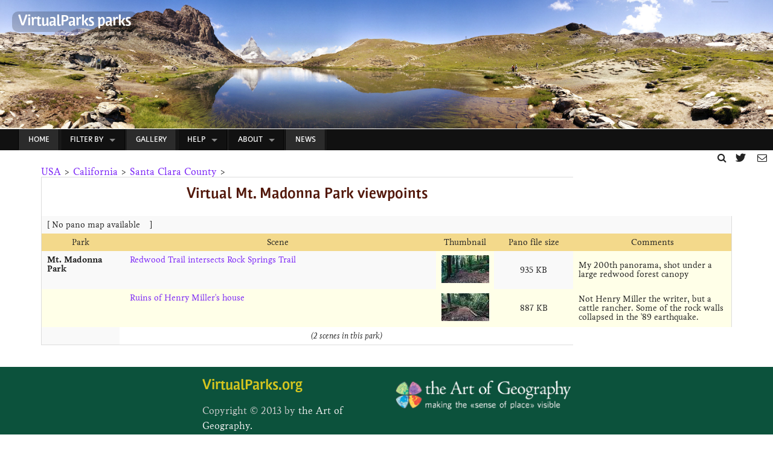

--- FILE ---
content_type: text/html
request_url: https://www.virtualparks.org/parks/mtmadonna-text-list.html
body_size: 3403
content:
<!DOCTYPE html>
<!--[if IE 8]>  <html class="no-js lt-ie9" lang="en" > <![endif]-->
<!--[if gt IE 8]><!--> <html class="no-js" lang="en" > <!--<![endif]-->
<head>
<meta charset="utf-8" />
<meta name="viewport" content="width=device-width" />


<title>VirtualParks List of Photo VR Scenes in Mt. Madonna Park by erik goetze</title>
	<script type="text/javascript" src="../javascripts/virtualparks.js"></script>
	<script type="text/javascript" src="../code/VP_QuickTime.js" language="JavaScript" ></script>
	
	<link rel="stylesheet" href="../stylesheets/normalize.css" />
  
	<link rel="stylesheet" href="../stylesheets/app.css" />
	<link rel="stylesheet" href="../stylesheets/vp.css" />
	<link rel="stylesheet" href="../stylesheets/font_awesome/css/font-awesome.css" />  
  
	<script src="../javascripts/vendor/custom.modernizr.js"></script>
	
	<script type="text/javascript" src="//use.typekit.net/uva0nkd.js"></script>
	<script type="text/javascript">try{Typekit.load();}catch(e){}</script>

<script type="text/javascript">

  var _gaq = _gaq || [];
  var pluginUrl = 
 '//www.google-analytics.com/plugins/ga/inpage_linkid.js';
_gaq.push(['_require', 'inpage_linkid', pluginUrl]);
  _gaq.push(['_setAccount', 'UA-2770886-2']);
  _gaq.push(['_setDomainName', 'virtualparks.org']);
  _gaq.push(['_trackPageview']);

  (function() {
    var ga = document.createElement('script'); ga.type = 'text/javascript'; ga.async = true;
    ga.src = ('https:' == document.location.protocol ? 'https://ssl' : 'http://www') + '.google-analytics.com/ga.js';
    var s = document.getElementsByTagName('script')[0]; s.parentNode.insertBefore(ga, s);
  })();

</script>
<!-- (c) Copyright 1996-2013 by erik goetze -->
</head>
<body>
<div id="page-wrapper">
	<div class="pano-wall">
		<div class="orbit-container">	
			<!-- Basic orbit markup -->
			<ul data-orbit data-options="timer_speed:9000; animation_speed:0; bullets:false;">
			  <li>
			    <img width="100%" src="../images/riffelsee-shore-3000x500px.jpg" alt="This 360 panorama is from Riffelsee, Switzerland" />
			    <div class="orbit-caption">This 360 panorama is from Riffelsee, Switzerland</div>
			  </li>
			</ul>
		    <h2 class="home-pano-image"><a href="/"><span>VirtualParks parks</span></a></h2>
		</div>
	</div>
<nav class="top-bar">
  <ul class="title-area">
    <!-- Title Area -->
    <li class="name">
      <h1><a href="#">  </a></h1>
    </li>
    <!-- Remove the class "menu-icon" to get rid of menu icon. Take out "Menu" to just have icon alone -->
    <li class="toggle-topbar menu-icon"><a href="#"><span>Menu</span></a></li>
  </ul>

  <section class="top-bar-section">
    <!-- Left Nav Section -->
    <ul class="left">
      <li class="divider"></li>
      <li class="active"><a href="../index.html">Home</a></li>
      <li class="divider"></li>
    </ul>
    <ul class="left">
      <li class="divider"></li>
      <li class="has-dropdown"><a href="#">Filter by</a>
        <ul class="dropdown">
          <li><a href="/geography/">Geography</a></li> 
          <li><a href="/themes/">Theme</a></li>
          <li><a href="/gallery/">Gallery</a></li>     
          <li><a href="../alpha/alpha-list.html">Alphabetical</a></li>   
          <li><a href="/fullscreen/fullscreen-list.html">Full-screen</a></li>
<!--
          <li><a href="#">Trips</a></li>  
          <li><a href="#">Partial 360</a></li>  

          <li><a href="#">File size</a></li>   -->
        </ul>
      </li>
      <li class="divider"></li>
    </ul>
    <ul class="left">
      <li class="divider"></li>
      <li class="active"><a href="/gallery/">Gallery</a></li>
      <li class="divider"></li>
    </ul>
    <ul class="left">
      <li class="divider"></li>
      <li class="has-dropdown"><a href="/info/">Help</a>
        <ul class="dropdown">
          <li><a href="/info/problems-and-solutions.html">Viewing virtual reality scenes</a></li>
          <li><a href="/info/installing-quicktime.html">Installing QuickTime software</a></li>
          <li><a href="/info/faq.html">Frequently asked questions</a></li>
          <li><a href="/info/links.html">Links to related sites</a></li>          
        </ul>      
      </li>     
      <li class="divider"></li>
    </ul>
    <ul class="left">
      <li class="divider"></li>
      <li class="has-dropdown"><a href="/about/">About</a>
        <ul class="dropdown">
          <li><a href="/about/">the Vision</a></li>
          <li><a href="/about/site-background.html">the site</a></li>
          <li><a href="/about/site-maps.html">the maps</a></li>
          <li><a href="/about/panoramic-process.html">the panoramic process</a></li>
          <li><a href="/about/photographer.html">the photographer</a></li>
          <li><a href="/about/quotes.html">Visitor comments</a></li>
          <li><a href="/about/media.html">Media coverage</a></li>
        </ul>
      </li>
      <li class="divider"></li>
    </ul>
    <ul class="left">
      <li class="divider"></li>
      <li class="active"><a href="/news/">News</a></li>
      <li class="divider"></li>
    </ul>    
  </section>
  
</nav>
<div class="utility-menu-wrapper">
  <a title="Use site search to find what you are looking for" href="/html/search.html"><i class="icon-search"> </i></a> &nbsp; <a href="http://www.twitter.com/virtualparks/" title="Follow VirtualParks on Twitter"><i class="icon-twitter">&nbsp;</i></a> &nbsp; <a href="/html/contact.html" title="Contact VirtualParks.org"><i class="icon-envelope"></i></a> &nbsp; 

</div>


<div id="page-main">
<div class="row">
<div class="large-1 columns"> &nbsp; </div>
<div class="large-22 columns">
<span class="condensedpath"><A HREF="../geography/index.html">USA</A> &gt; <A HREF="../states/california-regions.html">California</A> &gt; <A HREF="../regions/santa-clara-parks.html">Santa Clara County</A> &gt; </span>
<TABLE CELLPADDING="2" WIDTH="100%"><TR><TH COLSPAN=4><CENTER><H3>Virtual Mt. Madonna Park viewpoints</H3></CENTER></TH></TR>
<TR><TD COLSPAN=5><span class='subtext'>[ No pano map available </span>&nbsp;&nbsp; ] </TD></TR>
<tr> 
    <td bgcolor="#f3d98b" CLASS="colheader"> 
      <center>Park</center>
	</td>
    <td bgcolor="#f3d98b" CLASS="colheader"> 
      <center>Scene</center>
	</td>
    <td bgcolor="#f3d98b" CLASS="colheader"> 
      <center>Thumbnail</center>
	</td>
    <td bgcolor="#f3d98b" CLASS="colheader"> 
      <center>Pano file size</center>
	</td>
    <td bgcolor="#f3d98b" CLASS="colheader"> 
      <center>Comments</center>
	</td>
</tr>
<TR bgcolor="#ffffe8"><TD WIDTH='10%'  CLASS="condensedtext" VALIGN="top"><b>Mt. Madonna Park</b></TD><TD WIDTH='40%'  CLASS="condensedtext" VALIGN="top">&nbsp;&nbsp;<A HREF="../scenes/Z3fctahHKAm7v3UCP54KlFw.html">Redwood Trail intersects Rock Springs Trail</A></TD><TD WIDTH='5%' bgcolor="#ffffe8"><A HREF="../scenes/Z3fctahHKAm7v3UCP54KlFw.html"><IMG SRC="../minithumb/Z3fctahHKAm7v3UCP54KlFw.jpg" WIDTH="83" HEIGHT="48.25581395348837077" HSPACE="0" VSPACE="0" ALT="Thumbnail" BORDER="0"></A></TD><TD WIDTH='10%' ALIGN=CENTER  CLASS="condensedtext">935 KB</TD><TD WIDTH='20%' bgcolor="#ffffe8">My 200th panorama, shot under a large redwood forest canopy</TD></TR>
<TR bgcolor="#ffffe8"><TD WIDTH='10%'  CLASS="condensedtext" VALIGN="top"></TD><TD WIDTH='40%'  CLASS="condensedtext" VALIGN="top">&nbsp;&nbsp;<A HREF="../scenes/ZC8BT7sNiFTs7VqviZO8RkA.html">Ruins of Henry Miller's house</A></TD><TD WIDTH='5%' bgcolor="#ffffe8"><A HREF="../scenes/ZC8BT7sNiFTs7VqviZO8RkA.html"><IMG SRC="../minithumb/ZC8BT7sNiFTs7VqviZO8RkA.jpg" WIDTH="83" HEIGHT="48.25581395348837077" HSPACE="0" VSPACE="0" ALT="Thumbnail" BORDER="0"></A></TD><TD WIDTH='10%' ALIGN=CENTER  CLASS="condensedtext">887 KB</TD><TD WIDTH='20%' bgcolor="#ffffe8">Not Henry Miller the writer, but a cattle rancher. Some of the rock walls collapsed in the '89 earthquake.</TD></TR>
<tr><td></td><td bgcolor="#fff" align='center' colspan="3"><i> (2 scenes in this park)</i>
</td></tr></table><br />
</div>
<div class="large-1 columns"> &nbsp; </div>
</div>
</div>
<footer id="zygote">

	<div class="row">
		<div class="large-6 columns">
			&nbsp;
		</div>	
		<div class="large-6 columns">
			<div class="footer-text">
				<h4 class="vp-special-override"><a href="/index.html">VirtualParks.org</a></h4>
				<p>Copyright &copy; 2013 by <a href="http://www.artofgeography.com/">the Art of Geography.</a></p>
			</div>
		</div>
		<div class="large-6 columns" style="margin-top:1.2em;">
			<img alt="logo" src="/images/art-of-geo-logo-horz-big-v3.png" />	
		</div>	
		<div class="large-6 columns">
			&nbsp;
		</div>	
	</div>



	<div class="row">
		<div class="large-6 columns menulist footernav">
			&nbsp;
		</div>

		<div class="large-4 columns menulist footernav">	
			<ul>
				<li class="vp-nav-section">
					<a href="#">Navigate:</a>
					<ul>
						<li><a href="/">Home</a></li>
						<li><a href="/gallery/">Gallery</a></li>
						<li><a href="/info/">Help</a></li>
						<li><a href="/about/">About</a></li>
						<li><a href="/news/">News</a></li>
						<li><a href="/info/links.html">Related sites</a></li>
						<li><a href="/html/support.html">Support</a></li>
					</ul>
				</li>
			</ul>
		</div>
		
		<div class="large-4 columns menulist footernav">
			<ul>
				<li class="vp-nav-section">
					<a href="#">Filter scenes by:</a>
					<ul>
						<li><a href="/geography/">Geography</a></li>
						<li><a href="/themes/">Theme</a></li>
						<li><a href="/gallery/">Gallery</a></li>
						<li><a href="/alpha/alpha-list.html">Alphabetical</a></li>
						<li><a href="/fullscreen/fullscreen-list.html">Full-screen</a></li>
						<li><a href="/temporal/fwd-time-list-text.html">Time</a></li>
						<li><a href="/trips/">Trips</a></li>
<!--
						<li><a href="#">Partial 360</a></li>
-->
					</ul>
				</li>
			</ul>
		</div>

		<div class="large-4 columns menulist footernav">
			<ul>
				<li class="vp-nav-section">
					<a href="#">Site tools:</a>
					<ul>
						<li><a href="/html/search.html">Search</a></li>
						<li><a href="/html/contact.html">Contact</a></li>
						<li><a href="https://twitter.com/virtualparks/">Follow on Twitter</a></li>
						<li><a href="#">Sitemap</a></li>
						<li><a href="/html/privacy-policy.html">Privacy policy</a></li>
					</ul>
				</li>
			</ul>
		</div>
		<div class="large-6 columns menulist footernav">
			&nbsp;
		</div>
	</div>

</footer>


<script>
  document.write('<script src=' +
  ('__proto__' in {} ? '../javascripts/vendor/zepto' : 'javascripts/vendor/jquery') +
  '.js><\/script>')
</script>
  
<script src="../javascripts/foundation/foundation.js"></script>

<script src="../javascripts/foundation/foundation.alerts.js"></script>

<script src="../javascripts/foundation/foundation.clearing.js"></script>

<script src="../javascripts/foundation/foundation.cookie.js"></script>

<script src="../javascripts/foundation/foundation.dropdown.js"></script>

<script src="../javascripts/foundation/foundation.forms.js"></script>

<script src="../javascripts/foundation/foundation.joyride.js"></script>

<script src="../javascripts/foundation/foundation.magellan.js"></script>

<script src="../javascripts/foundation/foundation.orbit.js"></script>

<script src="../javascripts/foundation/foundation.placeholder.js"></script>

<script src="../javascripts/foundation/foundation.reveal.js"></script>

<script src="../javascripts/foundation/foundation.section.js"></script>

<script src="../javascripts/foundation/foundation.tooltips.js"></script>

<script src="../javascripts/foundation/foundation.topbar.js"></script>


<script>
$(document).foundation();
</script>
  <div style="padding-left: 20px; padding-bottom: 20px; background-color: #0c523c; color: white;"> <hr><p>For a different panorama every day, <a href="https://www.vrlog.com/">visit VRlog.com</a>, which works in all popular browsers and supports fullscreen viewing and WebVR.</p></div>
</body></html>


--- FILE ---
content_type: text/css
request_url: https://www.virtualparks.org/stylesheets/vp.css
body_size: 1406
content:
/* line 1, ../sass/vp.scss */
/* line 10, ../sass/vp.scss */
html, body {
  height: 100%;
  padding: 0;
  margin: 0;
}

/* line 16, ../sass/vp.scss */
body * {
  font-family: "livory",serif;
}

/* line 20, ../sass/vp.scss */
#page-wrapper {
  min-height: 100%;
}

/* line 23, ../sass/vp.scss */
#page-main {
  overflow: auto;
  padding-bottom: 25em;
}

/* line 27, ../sass/vp.scss */
footer#zygote {
  background-color: #0c523c;
  color: #ccc;
  position: relative;
  margin-top: -25em;
  /* negative value of footer height */
  height: 25em;
  clear: both;
}

/* line 36, ../sass/vp.scss */
h1, h2, h3, h4, h1 a, h2 a, h3 a, h4 a {
  font-family: "ff-nuvo-web-pro",sans-serif;
  color: #52180b;
}

/* line 40, ../sass/vp.scss */
h5, h6 {
  font-family: "livory",serif;
}

/* line 43, ../sass/vp.scss */
footer#zygote div.icon-credits a {
  color: #d6c61f !important;
}

/* line 46, ../sass/vp.scss */
footer#zygote h4.vp-special-override, footer#zygote h4.vp-special-override a {
  color: #d6c61f !important;
}

/* line 50, ../sass/vp.scss */
.panel {
  background: none repeat scroll 0 0 #f6f6e3;
}

/* line 53, ../sass/vp.scss */
.panel h1, .panel h2, .panel h3, .panel h4, .panel h5, .panel h6 {
  color: #52180b;
}

/* line 56, ../sass/vp.scss */
a {
  color: #7a24f6;
}

/* line 59, ../sass/vp.scss */
a:hover, a:focus {
  color: #bc3719;
}

/* line 62, ../sass/vp.scss */
.top-bar-section ul li > a {
  font-family: "ff-nuvo-web-pro",sans-serif;
  font-weight: 600;
}

/* line 68, ../sass/vp.scss */
.pano-wall {
  background: url(../images/dotclear.gif) no-repeat center top scroll;
  background-size: 100%;
  padding: 0px;
}

/* line 75, ../sass/vp.scss */
.footer-text {
  color: #ccc;
  margin-top: 1em;
}

/* line 79, ../sass/vp.scss */
.footer-text p {
  color: #ccc;
}

/* line 82, ../sass/vp.scss */
h2 span {
  color: white;
  font: bold 24px/45px "ff-nuvo-web-pro", Helvetica, Sans-Serif;
  letter-spacing: -1px;
  background: black;
  /* fallback color */
  background: rgba(0, 0, 0, 0.2);
  padding: 5px 10px 5px 10px;
  border-radius: 10px;
}

/* line 92, ../sass/vp.scss */
.home-pano-image {
  position: absolute;
  top: 0px;
  left: 20px;
  width: 100%;
}

/* line 101, ../sass/vp.scss */
ul[data-orbit] {
  margin: 0;
  padding-left: 0;
  list-style-type: none;
}

/* initially, hide all slides... */
/* line 109, ../sass/vp.scss */
ul[data-orbit] li,
ul[data-orbit] .orbit-caption {
  display: none;
}

/* ...except for the first one */
/* line 114, ../sass/vp.scss */
ul[data-orbit] li:first-child {
  display: block;
}

/* show slides once .orbit-container is loaded */
/* line 117, ../sass/vp.scss */
.orbit-container ul[data-orbit] li {
  display: block;
}

/* line 121, ../sass/vp.scss */
.orbit-container .orbit-slide-number {
  display: none;
}

/* line 124, ../sass/vp.scss */
.orbit-container .orbit-slides-container > * .orbit-caption {
  display: none;
  padding: 10px !important;
}

/* line 128, ../sass/vp.scss */
.orbit-container .orbit-next, .orbit-container .orbit-prev {
  opacity: 0.05;
}

/* line 131, ../sass/vp.scss */
.zorbit-container .orbit-timer {
  opacity: 0.05;
}

/* line 134, ../sass/vp.scss */
.orbit-container .orbit-timer {
  opacity: 0.2;
  top: 2px;
  right: 2px;
  height: 2px;
}

/* line 140, ../sass/vp.scss */
.orbit-slides-container:hover .orbit-caption {
  display: block;
  opacity: 0.67;
}

/* line 144, ../sass/vp.scss */
.orbit-container:hover a.orbit-next, .orbit-container:hover a.orbit-prev {
  opacity: 0.5;
}

/* line 147, ../sass/vp.scss */
.orbit-container ul {
  line-height: 0;
}

/* line 150, ../sass/vp.scss */
.top-bar {
  margin-top: 1px;
  margin-bottom: 0;
  line-height: 35px;
  height: 35px;
}

/* line 156, ../sass/vp.scss */
.top-bar-section ul li > a {
  height: 35px;
  text-transform: uppercase;
}

/* line 160, ../sass/vp.scss */
.top-bar-section > ul > .divider {
  max-height: 35px;
}

/* line 163, ../sass/vp.scss */
div.menulist ul li, ul.menulist li {
  list-style-type: none;
}

/* line 166, ../sass/vp.scss */
ul.menulist.subnav li a {
  font-family: "ff-nuvo-web-pro",sans-serif;
}

/* line 169, ../sass/vp.scss */
li.current, a.current {
  color: #bbb;
}

/* line 172, ../sass/vp.scss */
.top-bar-section li a:not(.button) {
  line-height: 35px;
}

/* line 175, ../sass/vp.scss */
.top-bar-section .has-dropdown > a:after {
  margin-top: -6px;
}

/* line 178, ../sass/vp.scss */
.utility-menu-wrapper {
  height: 1.5em;
  text-align: right;
  margin-bottom: 0;
  margin-top: 0.25em;
  vertical-align: bottom;
}

/* line 186, ../sass/vp.scss */
footer#zygote h4 a, footer#zygote div.footer-text p a {
  color: #eee;
}

/* line 189, ../sass/vp.scss */
footer#zygote ul li a {
  color: #ddd;
  font-family: "ff-nuvo-web-pro", Helvetica, Sans-Serif;
  font-weight: normal;
}

/* line 194, ../sass/vp.scss */
footer#zygote a:hover {
  color: #d6c61f;
}

/* line 198, ../sass/vp.scss */
footer#zygote ul li.vp-nav-section > a {
  color: #fff;
  font-family: "ff-nuvo-web-pro", Helvetica, Sans-Serif;
  font-weight: bold;
}

/* line 203, ../sass/vp.scss */
div.utility-menu-wrapper a i {
  color: #222;
}

/* line 206, ../sass/vp.scss */
div.utility-menu-wrapper i.icon-twitter a:hover, div.utility-menu-wrapper a i.icon-search:hover, div.utility-menu-wrapper a i.icon-envelope:hover {
  color: #339ab9;
}

/* line 209, ../sass/vp.scss */
div.utility-menu-wrapper i.icon-twitter:hover, div.utility-menu-wrapper i.icon-search:hover, div.utility-menu-wrapper i.icon-envelope:hover {
  color: #339ab9;
}

/* line 212, ../sass/vp.scss */
div.utility-menu-wrapper a:hover {
  color: #339ab9;
}

/* line 215, ../sass/vp.scss */
div.sidebar {
  padding: 0.75em;
  background-color: #F6F6E3;
}

/* line 219, ../sass/vp.scss */
ul.vp-list-inline {
  padding-left: 2em;
}

/* line 222, ../sass/vp.scss */
p.vp-visitor {
  text-align: right;
  margin-right: 3em;
}

/* line 226, ../sass/vp.scss */
div.visitor-quote blockquote {
  margin-bottom: 0;
}

/* line 229, ../sass/vp.scss */
div.icon-credits {
  font-size: 0.6em;
}

/* line 232, ../sass/vp.scss */
div.recenter {
  margin-left: auto;
  margin-right: auto;
  text-align: center !important;
}

/* line 237, ../sass/vp.scss */
div.backstory p {
  font-size: 0.75em;
}

/* line 240, ../sass/vp.scss */
div.vp-image {
  background: url(../images/silo-v2-3K.jpg) no-repeat center center;
  -webkit-background-size: cover;
  -moz-background-size: cover;
  -o-background-size: cover;
  background-size: cover;
}

--- FILE ---
content_type: text/javascript
request_url: https://www.virtualparks.org/javascripts/foundation/foundation.alerts.js
body_size: 253
content:
/*jslint unparam: true, browser: true, indent: 2 */

;(function ($, window, document, undefined) {
  'use strict';

  Foundation.libs.alerts = {
    name : 'alerts',

    version : '4.0.0',

    settings : {
      speed: 300, // fade out speed
      callback: function (){}
    },

    init : function (scope, method, options) {
      this.scope = scope || this.scope;

      if (typeof method === 'object') {
        $.extend(true, this.settings, method);
      }

      if (typeof method != 'string') {
        if (!this.settings.init) this.events();

        return this.settings.init;
      } else {
        return this[method].call(this, options);
      }
    },

    events : function () {
      var self = this;

      $(this.scope).on('click.fndtn.alerts', '[data-alert] a.close', function (e) {
        e.preventDefault();
        $(this).closest("[data-alert]").fadeOut(self.speed, function () {
          $(this).remove();
          self.settings.callback();
        });
      });

      this.settings.init = true;
    },

    off : function () {
      $(this.scope).off('.fndtn.alerts');
    }
  };
}(Foundation.zj, this, this.document));

--- FILE ---
content_type: text/javascript
request_url: https://www.virtualparks.org/javascripts/virtualparks.js
body_size: 106
content:
<!--
// global vars needed for setting vr size
var vp_vrww = 600;
var vp_vrwh = 400;

   W360_DOM = (document.getElementById) ? true : false;
   W360_NS4 = (document.layers) ? true : false;
    W360_IE = (document.all) ? true : false;
   W360_IE4 = W360_IE && !W360_DOM;
   W360_Mac = (navigator.appVersion.indexOf("Mac") != -1);
  W360_IE4M = W360_IE4 && W360_Mac;

function newWindow(durl) {
	VR = window.open(durl,'VR','left=0,top=0,toolbar=no,location=no,scrollbars=no');
	VR.focus();
}

function win(theURL,winName,features) { //v2.0
	window.open(theURL,winName,features);
}
